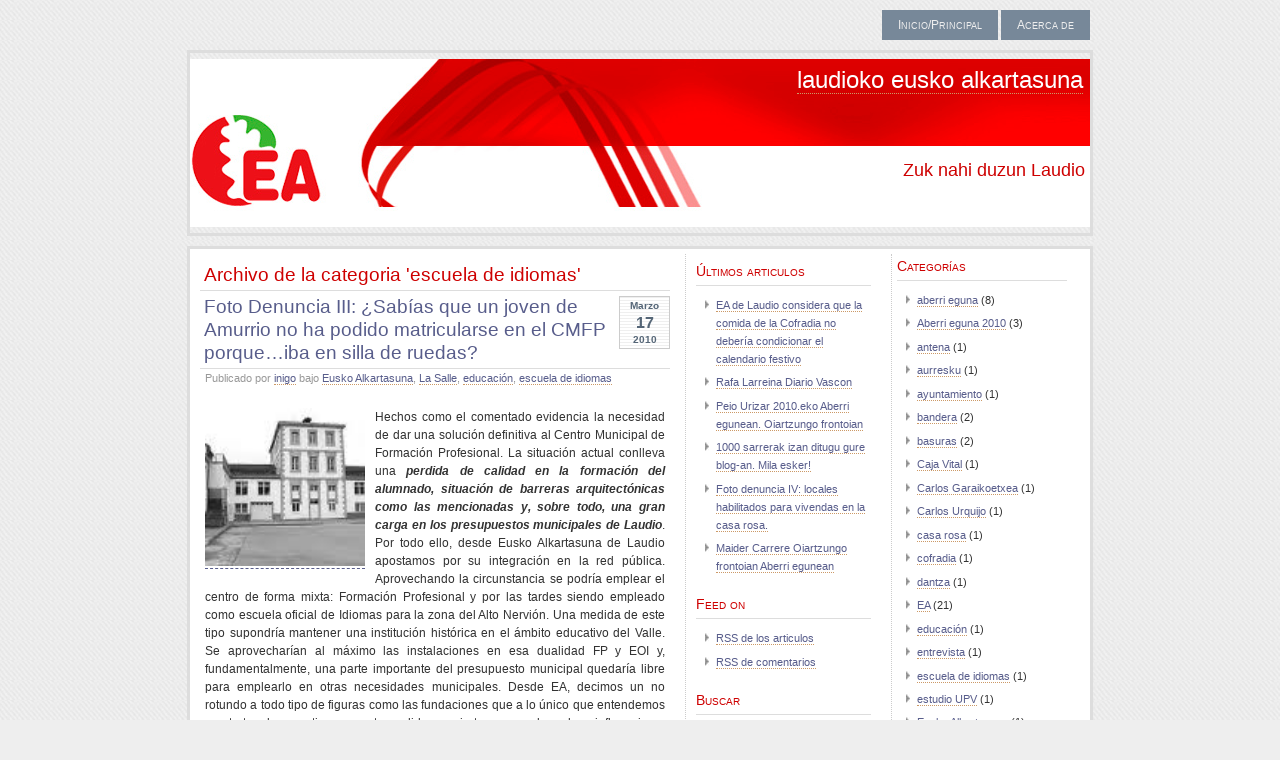

--- FILE ---
content_type: text/html; charset=UTF-8
request_url: http://inigo.euskoalkartasuna.net/category/escuela-de-idiomas/
body_size: 19379
content:
<!DOCTYPE html PUBLIC "-//W3C//DTD XHTML 1.0 Transitional//EN" "http://www.w3.org/TR/xhtml1/DTD/xhtml1-transitional.dtd">
<html xmlns="http://www.w3.org/1999/xhtml">
<head profile="http://gmpg.org/xfn/1">
		<title>  escuela de idiomas &raquo; laudioko eusko alkartasuna</title>
		<meta http-equiv="Content-Type" content="text/html; charset=UTF-8" />
	<meta name="generator" content="WordPress 2.6.5" /> <!-- leave this for stats please -->
	<style type="text/css" media="screen">
		@import url( http://inigo.euskoalkartasuna.net/wp-content/themes/default/style.css );
	</style>
	<link rel="alternate" type="application/rss+xml" title="RSS 2.0" href="http://inigo.euskoalkartasuna.net/feed/" />
	<link rel="alternate" type="text/xml" title="RSS .92" href="http://inigo.euskoalkartasuna.net/feed/rss/" />
	<link rel="alternate" type="application/atom+xml" title="Atom 0.3" href="http://inigo.euskoalkartasuna.net/feed/atom/" />

	<link rel="pingback" href="http://inigo.euskoalkartasuna.net/xmlrpc.php" />
    	<link rel='archives' title='Abril 2010' href='http://inigo.euskoalkartasuna.net/2010/04/' />
	<link rel='archives' title='Marzo 2010' href='http://inigo.euskoalkartasuna.net/2010/03/' />
	<link rel='archives' title='Febrero 2010' href='http://inigo.euskoalkartasuna.net/2010/02/' />
		<link rel="EditURI" type="application/rsd+xml" title="RSD" href="http://inigo.euskoalkartasuna.net/xmlrpc.php?rsd" />
<link rel="wlwmanifest" type="application/wlwmanifest+xml" href="http://inigo.euskoalkartasuna.net/wp-includes/wlwmanifest.xml" /> 
<meta name="generator" content="WordPress 2.6.5" />

<script src="http://inigo.euskoalkartasuna.net/wp-content/mu-plugins/anarchy_media/anarchy_media_player.php?anarchy.js" type="text/javascript"></script><style type="text/css">
  #splash
  {
  background:url(http://inigo.euskoalkartasuna.net/wp-content/themes/default/img/header.jpg) no-repeat center;
  height:180px;
  width:900px;
}
</style>
</head>
  <body>
<div id="header">

	<div id="menu">
		<ul>
			<li ><a href="http://inigo.euskoalkartasuna.net" title="EA">Inicio/Principal</a></li>
	     <li class="page_item page-item-2"><a href="http://inigo.euskoalkartasuna.net/acerca_de/" title="Acerca de">Acerca de</a></li>
		</ul>
	</div>
</div>
<div id="splash">
<br>
<div align="right">
<h1>
	<a href="http://inigo.euskoalkartasuna.net" title="laudioko eusko alkartasuna" class="cabecera">laudioko eusko alkartasuna</a>&nbsp;
</h1>
</div>
	<div align="right">
		<br><br><br><br>
		<h2>Zuk nahi duzun Laudio&nbsp;</h2>
	</div>
</div><div id="main">
	<div id="content">
                              <h2 class="post-title">
          Archivo de la categoria 'escuela de idiomas'
        </h2>

              	    	        <div class="post" id="post-11">
            <p class="date">
            <span class="month">
              Marzo            </span>
            <span class="day">
              17            </span>
            <span class="year">
              2010            </span>
          </p>
            <h2 class="title"><a href="http://inigo.euskoalkartasuna.net/foto-denuncia-iii-%c2%bfsabias-que-un-joven-de-amurrio-no-ha-podido-matricularse-en-el-cmfp-porqueiba-en-silla-de-ruedas/" rel="bookmark">Foto Denuncia III: ¿Sabías que un joven de Amurrio no ha podido matricularse en el CMFP porque&#8230;iba en silla de ruedas?</a></h2>
            <div class="meta">
				      <p>Publicado por <a href="http://inigo.euskoalkartasuna.net/author/inigo/" title="Entradas por inigo">inigo</a>  bajo <a href="http://inigo.euskoalkartasuna.net/category/eusko-alkartasuna/" title="Ver todas las entradas en Eusko Alkartasuna" rel="category tag">Eusko Alkartasuna</a>, <a href="http://inigo.euskoalkartasuna.net/category/la-salle/" title="Ver todas las entradas en La Salle" rel="category tag">La Salle</a>, <a href="http://inigo.euskoalkartasuna.net/category/educacion/" title="Ver todas las entradas en educación" rel="category tag">educación</a>, <a href="http://inigo.euskoalkartasuna.net/category/escuela-de-idiomas/" title="Ver todas las entradas en escuela de idiomas" rel="category tag">escuela de idiomas</a> </p>
			      </div>
			      <div class="entry">
              <div style="text-align: justify"><a href="http://4.bp.blogspot.com/_R-EEtcwZVO8/S6DVvyxiZWI/AAAAAAAAAIE/XHVMCOSF7WA/s1600-h/la+salle.jpg"><img style="margin: 0pt 10px 10px 0pt;float: left;width: 160px;height: 158px" src="http://4.bp.blogspot.com/_R-EEtcwZVO8/S6DVvyxiZWI/AAAAAAAAAIE/XHVMCOSF7WA/s400/la+salle.jpg" alt="" border="0" /></a>Hechos como el comentado evidencia la necesidad de dar una solución definitiva al Centro Municipal de Formación Profesional. La situación actual conlleva una <span style="font-style: italic;font-weight: bold">perdida de calidad en la formación del alumnado, situación de barreras arquitectónicas como las mencionadas y,  sobre todo,  una gran carga en los presupuestos municipales de Laudio</span>. Por todo ello, desde Eusko Alkartasuna de Laudio apostamos por su integración en la red pública. Aprovechando la circunstancia se podría emplear el centro de forma mixta: Formación Profesional y por las tardes siendo empleado como escuela oficial de Idiomas para la zona del Alto Nervión. Una medida de este tipo supondría mantener una institución histórica en el ámbito educativo del Valle. Se aprovecharían al máximo las instalaciones en esa dualidad FP y EOI y, fundamentalmente, una parte importante del presupuesto municipal quedaría libre para emplearlo en otras necesidades municipales. Desde EA, decimos un no rotundo a todo tipo de figuras como las fundaciones que a lo único que entendemos que tratan de garantizar con esta medida son ciertos cargos de poder e influencia
</div>
                    			</div>
            <p class="comments">
              <a href="http://inigo.euskoalkartasuna.net/foto-denuncia-iii-%c2%bfsabias-que-un-joven-de-amurrio-no-ha-podido-matricularse-en-el-cmfp-porqueiba-en-silla-de-ruedas/#respond" title="Comentarios en Foto Denuncia III: ¿Sabías que un joven de Amurrio no ha podido matricularse en el CMFP porque&#8230;iba en silla de ruedas?">No hay comentarios</a>            </p>	          
	        </div>
            <p align="center">AntSig</p>
	</div>
  	<div id="sidebar1" class="sidecol">
	<ul>
<li>
	<h2>&Uacute;ltimos articulos</h2>
	<ul>	<li><a href='http://inigo.euskoalkartasuna.net/ea-de-laudio-considera-que-la-comida-de-la-cofradia-no-deberia-condicionar-el-calendario-festivo/' title='EA de Laudio considera que la comida de la Cofradia no debería condicionar el calendario festivo'>EA de Laudio considera que la comida de la Cofradia no debería condicionar el calendario festivo</a></li>
	<li><a href='http://inigo.euskoalkartasuna.net/rafa-larreina-diario-vascon/' title='Rafa Larreina Diario Vascon'>Rafa Larreina Diario Vascon</a></li>
	<li><a href='http://inigo.euskoalkartasuna.net/peio-urizar-2010eko-aberri-egunean-oiartzungo-frontoian/' title='Peio Urizar 2010.eko Aberri egunean. Oiartzungo frontoian'>Peio Urizar 2010.eko Aberri egunean. Oiartzungo frontoian</a></li>
	<li><a href='http://inigo.euskoalkartasuna.net/1000-sarrerak-izan-ditugu-gure-blog-an-mila-esker/' title='1000 sarrerak izan ditugu gure blog-an. Mila esker!'>1000 sarrerak izan ditugu gure blog-an. Mila esker!</a></li>
	<li><a href='http://inigo.euskoalkartasuna.net/foto-denuncia-iv-locales-habilitados-para-vivendas-en-la-casa-rosa/' title='Foto denuncia IV: locales habilitados para vivendas en la casa rosa.'>Foto denuncia IV: locales habilitados para vivendas en la casa rosa.</a></li>
	<li><a href='http://inigo.euskoalkartasuna.net/maider-carrere-oiartzungo-frontoian-aberri-egunean/' title='Maider Carrere Oiartzungo frontoian Aberri egunean'>Maider Carrere Oiartzungo frontoian Aberri egunean</a></li>
</ul>
</li>
<li>
    <h2>Feed on</h2>
    <ul>
      <li class="feed"><a title="RSS de los articulos" href="http://inigo.euskoalkartasuna.net/feed/">RSS de los articulos</a></li>
      <li class="feed"><a title="RSS de los comentarios" href="http://inigo.euskoalkartasuna.net/comments/feed/">RSS de comentarios</a></li>
    </ul>
  </li>
<li>
  <h2>Buscar</h2>
	<form id="searchform" method="get" action="http://inigo.euskoalkartasuna.net/">
		<input type="text" name="s" id="s" class="textbox" value="" />
		<input id="btnSearch" type="submit" name="submit" value="Ir" />
	</form>
  </li>  
  <li id="linkcat-2" class="linkcat"><h2>Blogroll</h2>
	<ul>
<li><a href="http://www.euskoalkartasuna.org/">Eusko Alkartasuna</a></li>
<li><a href="http://euskoalkartasuna.net/">komunitatEA</a></li>

	</ul>
</li>
      
</ul>
</div>

<div id="sidebar2" class="sidecol">
<ul>
  <li>
    <h2>
      Categor&iacute;as    </h2>
    <ul>
      	<li class="cat-item cat-item-219"><a href="http://inigo.euskoalkartasuna.net/category/aberri-eguna/" title="Ver todas las entradas categorizadas como aberri eguna">aberri eguna</a> (8)
</li>
	<li class="cat-item cat-item-858"><a href="http://inigo.euskoalkartasuna.net/category/aberri-eguna-2010/" title="Ver todas las entradas categorizadas como Aberri eguna 2010">Aberri eguna 2010</a> (3)
</li>
	<li class="cat-item cat-item-834"><a href="http://inigo.euskoalkartasuna.net/category/antena/" title="Ver todas las entradas categorizadas como antena">antena</a> (1)
</li>
	<li class="cat-item cat-item-851"><a href="http://inigo.euskoalkartasuna.net/category/aurresku/" title="Ver todas las entradas categorizadas como aurresku">aurresku</a> (1)
</li>
	<li class="cat-item cat-item-336"><a href="http://inigo.euskoalkartasuna.net/category/ayuntamiento/" title="Ver todas las entradas categorizadas como ayuntamiento">ayuntamiento</a> (1)
</li>
	<li class="cat-item cat-item-839"><a href="http://inigo.euskoalkartasuna.net/category/bandera/" title="Ver todas las entradas categorizadas como bandera">bandera</a> (2)
</li>
	<li class="cat-item cat-item-845"><a href="http://inigo.euskoalkartasuna.net/category/basuras/" title="Ver todas las entradas categorizadas como basuras">basuras</a> (2)
</li>
	<li class="cat-item cat-item-832"><a href="http://inigo.euskoalkartasuna.net/category/caja-vital/" title="Ver todas las entradas categorizadas como Caja Vital">Caja Vital</a> (1)
</li>
	<li class="cat-item cat-item-384"><a href="http://inigo.euskoalkartasuna.net/category/carlos-garaikoetxea/" title="Ver todas las entradas categorizadas como Carlos Garaikoetxea">Carlos Garaikoetxea</a> (1)
</li>
	<li class="cat-item cat-item-833"><a href="http://inigo.euskoalkartasuna.net/category/carlos-urquijo/" title="Ver todas las entradas categorizadas como Carlos Urquijo">Carlos Urquijo</a> (1)
</li>
	<li class="cat-item cat-item-860"><a href="http://inigo.euskoalkartasuna.net/category/casa-rosa/" title="Ver todas las entradas categorizadas como casa rosa">casa rosa</a> (1)
</li>
	<li class="cat-item cat-item-865"><a href="http://inigo.euskoalkartasuna.net/category/cofradia/" title="Ver todas las entradas categorizadas como cofradia">cofradia</a> (1)
</li>
	<li class="cat-item cat-item-850"><a href="http://inigo.euskoalkartasuna.net/category/dantza/" title="Ver todas las entradas categorizadas como dantza">dantza</a> (1)
</li>
	<li class="cat-item cat-item-25"><a href="http://inigo.euskoalkartasuna.net/category/ea/" title="Ver todas las entradas categorizadas como EA">EA</a> (21)
</li>
	<li class="cat-item cat-item-101"><a href="http://inigo.euskoalkartasuna.net/category/educacion/" title="Ver todas las entradas categorizadas como educación">educación</a> (1)
</li>
	<li class="cat-item cat-item-441"><a href="http://inigo.euskoalkartasuna.net/category/entrevista/" title="Ver todas las entradas categorizadas como entrevista">entrevista</a> (1)
</li>
	<li class="cat-item cat-item-848 current-cat"><a href="http://inigo.euskoalkartasuna.net/category/escuela-de-idiomas/" title="Ver todas las entradas categorizadas como escuela de idiomas">escuela de idiomas</a> (1)
</li>
	<li class="cat-item cat-item-835"><a href="http://inigo.euskoalkartasuna.net/category/estudio-upv/" title="Ver todas las entradas categorizadas como estudio UPV">estudio UPV</a> (1)
</li>
	<li class="cat-item cat-item-3"><a href="http://inigo.euskoalkartasuna.net/category/eusko-alkartasuna/" title="Ver todas las entradas categorizadas como Eusko Alkartasuna">Eusko Alkartasuna</a> (1)
</li>
	<li class="cat-item cat-item-867"><a href="http://inigo.euskoalkartasuna.net/category/fiestas/" title="Ver todas las entradas categorizadas como fiestas">fiestas</a> (1)
</li>
	<li class="cat-item cat-item-831"><a href="http://inigo.euskoalkartasuna.net/category/fusion/" title="Ver todas las entradas categorizadas como fusión">fusión</a> (1)
</li>
	<li class="cat-item cat-item-79"><a href="http://inigo.euskoalkartasuna.net/category/gazte-abertzaleak/" title="Ver todas las entradas categorizadas como gazte abertzaleak">gazte abertzaleak</a> (1)
</li>
	<li class="cat-item cat-item-843"><a href="http://inigo.euskoalkartasuna.net/category/grupos-culturales/" title="Ver todas las entradas categorizadas como grupos culturales">grupos culturales</a> (1)
</li>
	<li class="cat-item cat-item-838"><a href="http://inigo.euskoalkartasuna.net/category/ikurrina/" title="Ver todas las entradas categorizadas como ikurriña">ikurriña</a> (3)
</li>
	<li class="cat-item cat-item-855"><a href="http://inigo.euskoalkartasuna.net/category/independencia/" title="Ver todas las entradas categorizadas como independencia">independencia</a> (1)
</li>
	<li class="cat-item cat-item-856"><a href="http://inigo.euskoalkartasuna.net/category/independentistak/" title="Ver todas las entradas categorizadas como independentistak">independentistak</a> (1)
</li>
	<li class="cat-item cat-item-854"><a href="http://inigo.euskoalkartasuna.net/category/inigo-martinez-cerrillo/" title="Ver todas las entradas categorizadas como Iñigo Martínez Cerrillo">Iñigo Martínez Cerrillo</a> (1)
</li>
	<li class="cat-item cat-item-849"><a href="http://inigo.euskoalkartasuna.net/category/la-salle/" title="Ver todas las entradas categorizadas como La Salle">La Salle</a> (1)
</li>
	<li class="cat-item cat-item-837"><a href="http://inigo.euskoalkartasuna.net/category/larrano/" title="Ver todas las entradas categorizadas como Larraño">Larraño</a> (1)
</li>
	<li class="cat-item cat-item-853"><a href="http://inigo.euskoalkartasuna.net/category/laudio/" title="Ver todas las entradas categorizadas como Laudio">Laudio</a> (2)
</li>
	<li class="cat-item cat-item-859"><a href="http://inigo.euskoalkartasuna.net/category/maider-carrere/" title="Ver todas las entradas categorizadas como Maider Carrere">Maider Carrere</a> (1)
</li>
	<li class="cat-item cat-item-608"><a href="http://inigo.euskoalkartasuna.net/category/manifiesto/" title="Ver todas las entradas categorizadas como manifiesto">manifiesto</a> (1)
</li>
	<li class="cat-item cat-item-836"><a href="http://inigo.euskoalkartasuna.net/category/menoyo/" title="Ver todas las entradas categorizadas como Menoyo">Menoyo</a> (3)
</li>
	<li class="cat-item cat-item-866"><a href="http://inigo.euskoalkartasuna.net/category/nerea-martinez-cerrillo/" title="Ver todas las entradas categorizadas como Nerea martinez cerrillo">Nerea martinez cerrillo</a> (1)
</li>
	<li class="cat-item cat-item-841"><a href="http://inigo.euskoalkartasuna.net/category/participacion-ciudadana/" title="Ver todas las entradas categorizadas como participación ciudadana">participación ciudadana</a> (1)
</li>
	<li class="cat-item cat-item-852"><a href="http://inigo.euskoalkartasuna.net/category/pedro-mari-olaeta/" title="Ver todas las entradas categorizadas como Pedro Mari Olaeta">Pedro Mari Olaeta</a> (1)
</li>
	<li class="cat-item cat-item-863"><a href="http://inigo.euskoalkartasuna.net/category/peio-urizar/" title="Ver todas las entradas categorizadas como Peio Urizar">Peio Urizar</a> (1)
</li>
	<li class="cat-item cat-item-861"><a href="http://inigo.euskoalkartasuna.net/category/pgou/" title="Ver todas las entradas categorizadas como PGOU">PGOU</a> (1)
</li>
	<li class="cat-item cat-item-71"><a href="http://inigo.euskoalkartasuna.net/category/pnv/" title="Ver todas las entradas categorizadas como PNV">PNV</a> (3)
</li>
	<li class="cat-item cat-item-200"><a href="http://inigo.euskoalkartasuna.net/category/pp/" title="Ver todas las entradas categorizadas como PP">PP</a> (1)
</li>
	<li class="cat-item cat-item-847"><a href="http://inigo.euskoalkartasuna.net/category/puente-de-olarte/" title="Ver todas las entradas categorizadas como Puente de Olarte">Puente de Olarte</a> (1)
</li>
	<li class="cat-item cat-item-864"><a href="http://inigo.euskoalkartasuna.net/category/rafa-larreina/" title="Ver todas las entradas categorizadas como rafa larreina">rafa larreina</a> (1)
</li>
	<li class="cat-item cat-item-862"><a href="http://inigo.euskoalkartasuna.net/category/realojos/" title="Ver todas las entradas categorizadas como realojos">realojos</a> (1)
</li>
	<li class="cat-item cat-item-844"><a href="http://inigo.euskoalkartasuna.net/category/reciclaje/" title="Ver todas las entradas categorizadas como reciclaje">reciclaje</a> (1)
</li>
	<li class="cat-item cat-item-846"><a href="http://inigo.euskoalkartasuna.net/category/recogida-neumatica/" title="Ver todas las entradas categorizadas como recogida neumática">recogida neumática</a> (1)
</li>
	<li class="cat-item cat-item-842"><a href="http://inigo.euskoalkartasuna.net/category/sala-multiusos/" title="Ver todas las entradas categorizadas como sala multiusos">sala multiusos</a> (1)
</li>
	<li class="cat-item cat-item-1"><a href="http://inigo.euskoalkartasuna.net/category/sin-categora/" title="Ver todas las entradas categorizadas como Sin categor&iacute;a">Sin categor&iacute;a</a> (2)
</li>
	<li class="cat-item cat-item-840"><a href="http://inigo.euskoalkartasuna.net/category/tribunal-supremo/" title="Ver todas las entradas categorizadas como tribunal supremo">tribunal supremo</a> (1)
</li>
	<li class="cat-item cat-item-471"><a href="http://inigo.euskoalkartasuna.net/category/vecinos/" title="Ver todas las entradas categorizadas como vecinos">vecinos</a> (1)
</li>
    </ul>
  </li>
  <li>
    <h2>
      Archivo    </h2>
    <ul>
      	<li><a href='http://inigo.euskoalkartasuna.net/2010/04/' title='Abril 2010'>Abril 2010</a>&nbsp;(11)</li>
	<li><a href='http://inigo.euskoalkartasuna.net/2010/03/' title='Marzo 2010'>Marzo 2010</a>&nbsp;(12)</li>
	<li><a href='http://inigo.euskoalkartasuna.net/2010/02/' title='Febrero 2010'>Febrero 2010</a>&nbsp;(2)</li>
    </ul>
  </li>
  <li>
    <h2>P&aacute;ginas</h2>
    <ul>
      <li class="page_item page-item-2"><a href="http://inigo.euskoalkartasuna.net/acerca_de/" title="Acerca de">Acerca de</a></li>
    </ul>
  </li>
	<li>
      <h2>Admin</h2>
		<ul>
						<li><a href="http://inigo.euskoalkartasuna.net/wp-login.php">Iniciar Sesi&oacute;n</a></li>
			<li><a href="http://validator.w3.org/check/referer" title="This page validates as XHTML 1.0 Transitional">Valid <abbr title="eXtensible HyperText Markup Language">XHTML</abbr></a></li>
			<li><a href="http://gmpg.org/xfn/"><abbr title="XHTML Friends Network">XFN</abbr></a></li>
					</ul>			
   </li>
    </ul>
</div>
<div style="clear:both;"></div>  </div><div id="footer">
	<p><strong>laudioko eusko alkartasuna</strong> &copy; 2026 <strong><a href="http://www.euskoalkartasuna.net">EA</a></strong></p>
</div>
</body>
</html>
